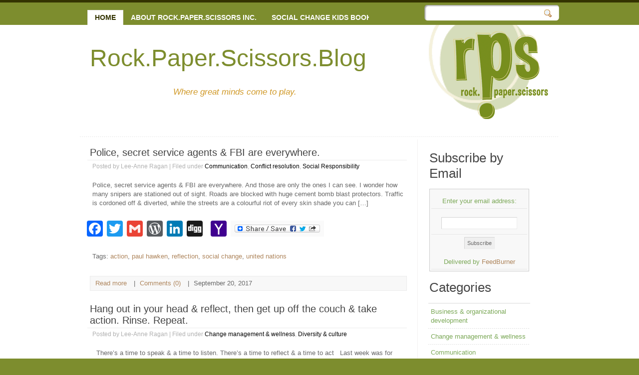

--- FILE ---
content_type: text/html; charset=UTF-8
request_url: https://blog.rpsinc.ca/tag/social-change/
body_size: 58970
content:
<!DOCTYPE html PUBLIC "-//W3C//DTD XHTML 1.0 Strict//EN" "http://www.w3.org/TR/xhtml1/DTD/xhtml1-strict.dtd">



<html xmlns="http://www.w3.org/1999/xhtml" xml:lang="en" lang="en">



<head>



<title>social change | Rock.Paper.Scissors.Blog</title>



<meta http-equiv="content-type" content="application/xhtml+xml; charset=UTF-8" />



<link rel="stylesheet" type="text/css" media="screen" href="https://blog.rpsinc.ca/wp-content/themes/rps_blog/style.css" />



<link rel="alternate" type="application/rss+xml" title="Rock.Paper.Scissors.Blog RSS Feed" href="https://blog.rpsinc.ca/feed/" />

<link rel="pingback" href="https://blog.rpsinc.ca/xmlrpc.php" />




<!-- All in One SEO Pack 2.8 by Michael Torbert of Semper Fi Web Design[194,249] -->
<meta name="robots" content="noindex,follow" />

<link rel="canonical" href="https://blog.rpsinc.ca/tag/social-change/" />
<!-- /all in one seo pack -->
<link rel='dns-prefetch' href='//s0.wp.com' />
<link rel='dns-prefetch' href='//secure.gravatar.com' />
<link rel='dns-prefetch' href='//s.w.org' />
<link rel="alternate" type="application/rss+xml" title="Rock.Paper.Scissors.Blog &raquo; social change Tag Feed" href="https://blog.rpsinc.ca/tag/social-change/feed/" />
		<script type="text/javascript">
			window._wpemojiSettings = {"baseUrl":"https:\/\/s.w.org\/images\/core\/emoji\/11\/72x72\/","ext":".png","svgUrl":"https:\/\/s.w.org\/images\/core\/emoji\/11\/svg\/","svgExt":".svg","source":{"concatemoji":"https:\/\/blog.rpsinc.ca\/wp-includes\/js\/wp-emoji-release.min.js?ver=4.9.26"}};
			!function(e,a,t){var n,r,o,i=a.createElement("canvas"),p=i.getContext&&i.getContext("2d");function s(e,t){var a=String.fromCharCode;p.clearRect(0,0,i.width,i.height),p.fillText(a.apply(this,e),0,0);e=i.toDataURL();return p.clearRect(0,0,i.width,i.height),p.fillText(a.apply(this,t),0,0),e===i.toDataURL()}function c(e){var t=a.createElement("script");t.src=e,t.defer=t.type="text/javascript",a.getElementsByTagName("head")[0].appendChild(t)}for(o=Array("flag","emoji"),t.supports={everything:!0,everythingExceptFlag:!0},r=0;r<o.length;r++)t.supports[o[r]]=function(e){if(!p||!p.fillText)return!1;switch(p.textBaseline="top",p.font="600 32px Arial",e){case"flag":return s([55356,56826,55356,56819],[55356,56826,8203,55356,56819])?!1:!s([55356,57332,56128,56423,56128,56418,56128,56421,56128,56430,56128,56423,56128,56447],[55356,57332,8203,56128,56423,8203,56128,56418,8203,56128,56421,8203,56128,56430,8203,56128,56423,8203,56128,56447]);case"emoji":return!s([55358,56760,9792,65039],[55358,56760,8203,9792,65039])}return!1}(o[r]),t.supports.everything=t.supports.everything&&t.supports[o[r]],"flag"!==o[r]&&(t.supports.everythingExceptFlag=t.supports.everythingExceptFlag&&t.supports[o[r]]);t.supports.everythingExceptFlag=t.supports.everythingExceptFlag&&!t.supports.flag,t.DOMReady=!1,t.readyCallback=function(){t.DOMReady=!0},t.supports.everything||(n=function(){t.readyCallback()},a.addEventListener?(a.addEventListener("DOMContentLoaded",n,!1),e.addEventListener("load",n,!1)):(e.attachEvent("onload",n),a.attachEvent("onreadystatechange",function(){"complete"===a.readyState&&t.readyCallback()})),(n=t.source||{}).concatemoji?c(n.concatemoji):n.wpemoji&&n.twemoji&&(c(n.twemoji),c(n.wpemoji)))}(window,document,window._wpemojiSettings);
		</script>
		<style type="text/css">
img.wp-smiley,
img.emoji {
	display: inline !important;
	border: none !important;
	box-shadow: none !important;
	height: 1em !important;
	width: 1em !important;
	margin: 0 .07em !important;
	vertical-align: -0.1em !important;
	background: none !important;
	padding: 0 !important;
}
</style>
<link rel='stylesheet' id='addtoany-css'  href='https://blog.rpsinc.ca/wp-content/plugins/add-to-any/addtoany.min.css?ver=1.15' type='text/css' media='all' />
<link rel='stylesheet' id='jetpack_css-css'  href='https://blog.rpsinc.ca/wp-content/plugins/jetpack/css/jetpack.css?ver=6.6.5' type='text/css' media='all' />
<script type='text/javascript' src='https://blog.rpsinc.ca/wp-includes/js/jquery/jquery.js?ver=1.12.4'></script>
<script type='text/javascript' src='https://blog.rpsinc.ca/wp-includes/js/jquery/jquery-migrate.min.js?ver=1.4.1'></script>
<script type='text/javascript' src='https://blog.rpsinc.ca/wp-content/plugins/add-to-any/addtoany.min.js?ver=1.1'></script>
<link rel='https://api.w.org/' href='https://blog.rpsinc.ca/wp-json/' />
<link rel="EditURI" type="application/rsd+xml" title="RSD" href="https://blog.rpsinc.ca/xmlrpc.php?rsd" />
<link rel="wlwmanifest" type="application/wlwmanifest+xml" href="https://blog.rpsinc.ca/wp-includes/wlwmanifest.xml" /> 
<meta name="generator" content="WordPress 4.9.26" />

<script data-cfasync="false">
window.a2a_config=window.a2a_config||{};a2a_config.callbacks=[];a2a_config.overlays=[];a2a_config.templates={};
(function(d,s,a,b){a=d.createElement(s);b=d.getElementsByTagName(s)[0];a.async=1;a.src="https://static.addtoany.com/menu/page.js";b.parentNode.insertBefore(a,b);})(document,"script");
</script>

<link rel='dns-prefetch' href='//v0.wordpress.com'/>
<link rel='dns-prefetch' href='//jetpack.wordpress.com'/>
<link rel='dns-prefetch' href='//s0.wp.com'/>
<link rel='dns-prefetch' href='//s1.wp.com'/>
<link rel='dns-prefetch' href='//s2.wp.com'/>
<link rel='dns-prefetch' href='//public-api.wordpress.com'/>
<link rel='dns-prefetch' href='//0.gravatar.com'/>
<link rel='dns-prefetch' href='//1.gravatar.com'/>
<link rel='dns-prefetch' href='//2.gravatar.com'/>

</head>

<body>



	<!-- header starts-->

	<div id="header-wrap"><div id="header" class="container_16">						

		

		<h1 id="logo-text"><a href="" title="">Rock.Paper.Scissors.Blog</a></h1>		

		<p id="intro">Where great minds come to play.</p>				

		

		<!-- navigation -->

		<div  id="nav">

			<ul>

				<li class="current_page_item"><a href="https://blog.rpsinc.ca">Home</a></li>

           <li class="page_item page-item-2"><a href="http://rpsinc.ca/">About Rock.Paper.Scissors Inc.</a></li>
<li class="page_item page-item-4374"><a href="https://blog.rpsinc.ca/socialchangekidsbooks/">Social change kids books</a></li>
		

			</ul>		

		</div>		

		

		<a href="http://rpsinc.ca/"><div id="header-image"></div></a> 

		

		<form id="quick-search" action="https://blog.rpsinc.ca/" method="get" >

			<label for="qsearch">Search:</label>

			<input class="tbox" id="qsearch" type="text" name="s" value="" title="Start typing and hit ENTER" />

			<input class="btn" alt="Search" type="image"  title="Search" src="https://blog.rpsinc.ca/wp-content/themes/rps_blog/images/search.gif" />

		</form>					

	

	<!-- header ends here -->

	</div></div>



	<!-- content starts -->

	<div id="content-outer"><div id="content-wrapper" class="container_16">

	

		<!-- main -->

		<div id="main" class="grid_8">






			<h2><a href="https://blog.rpsinc.ca/2017/09/20/police-secret-service-agents-fbi-are-everywhere/" rel="bookmark" title="Permanent Link to Police, secret service agents &#038; FBI are everywhere.">Police, secret service agents &#038; FBI are everywhere.</a></h2>

			

			<p class="post-info">Posted by Lee-Anne Ragan | Filed under <a href="https://blog.rpsinc.ca/category/communication/" rel="category tag">Communication</a>, <a href="https://blog.rpsinc.ca/category/conflict-resolution/" rel="category tag">Conflict resolution</a>, <a href="https://blog.rpsinc.ca/category/social-responsibility/" rel="category tag">Social Responsibility</a></p>

				

			<p>Police, secret service agents &amp; FBI are everywhere. And those are only the ones I can see. I wonder how many snipers are stationed out of sight. Roads are blocked with huge cement bomb blast protectors. Traffic is cordoned off &amp; diverted, while the streets are a colourful riot of every skin shade you can [&hellip;]</p>
<div class="addtoany_share_save_container addtoany_content addtoany_content_bottom"><div class="a2a_kit a2a_kit_size_32 addtoany_list" data-a2a-url="https://blog.rpsinc.ca/2017/09/20/police-secret-service-agents-fbi-are-everywhere/" data-a2a-title="Police, secret service agents & FBI are everywhere."><a class="a2a_button_facebook" href="https://www.addtoany.com/add_to/facebook?linkurl=https%3A%2F%2Fblog.rpsinc.ca%2F2017%2F09%2F20%2Fpolice-secret-service-agents-fbi-are-everywhere%2F&amp;linkname=Police%2C%20secret%20service%20agents%20%26%20FBI%20are%20everywhere." title="Facebook" rel="nofollow noopener" target="_blank"></a><a class="a2a_button_twitter" href="https://www.addtoany.com/add_to/twitter?linkurl=https%3A%2F%2Fblog.rpsinc.ca%2F2017%2F09%2F20%2Fpolice-secret-service-agents-fbi-are-everywhere%2F&amp;linkname=Police%2C%20secret%20service%20agents%20%26%20FBI%20are%20everywhere." title="Twitter" rel="nofollow noopener" target="_blank"></a><a class="a2a_button_google_gmail" href="https://www.addtoany.com/add_to/google_gmail?linkurl=https%3A%2F%2Fblog.rpsinc.ca%2F2017%2F09%2F20%2Fpolice-secret-service-agents-fbi-are-everywhere%2F&amp;linkname=Police%2C%20secret%20service%20agents%20%26%20FBI%20are%20everywhere." title="Google Gmail" rel="nofollow noopener" target="_blank"></a><a class="a2a_button_wordpress" href="https://www.addtoany.com/add_to/wordpress?linkurl=https%3A%2F%2Fblog.rpsinc.ca%2F2017%2F09%2F20%2Fpolice-secret-service-agents-fbi-are-everywhere%2F&amp;linkname=Police%2C%20secret%20service%20agents%20%26%20FBI%20are%20everywhere." title="WordPress" rel="nofollow noopener" target="_blank"></a><a class="a2a_button_linkedin" href="https://www.addtoany.com/add_to/linkedin?linkurl=https%3A%2F%2Fblog.rpsinc.ca%2F2017%2F09%2F20%2Fpolice-secret-service-agents-fbi-are-everywhere%2F&amp;linkname=Police%2C%20secret%20service%20agents%20%26%20FBI%20are%20everywhere." title="LinkedIn" rel="nofollow noopener" target="_blank"></a><a class="a2a_button_digg" href="https://www.addtoany.com/add_to/digg?linkurl=https%3A%2F%2Fblog.rpsinc.ca%2F2017%2F09%2F20%2Fpolice-secret-service-agents-fbi-are-everywhere%2F&amp;linkname=Police%2C%20secret%20service%20agents%20%26%20FBI%20are%20everywhere." title="Digg" rel="nofollow noopener" target="_blank"></a><a class="a2a_button_stumbleupon" href="https://www.addtoany.com/add_to/stumbleupon?linkurl=https%3A%2F%2Fblog.rpsinc.ca%2F2017%2F09%2F20%2Fpolice-secret-service-agents-fbi-are-everywhere%2F&amp;linkname=Police%2C%20secret%20service%20agents%20%26%20FBI%20are%20everywhere." title="StumbleUpon" rel="nofollow noopener" target="_blank"></a><a class="a2a_button_yahoo_mail" href="https://www.addtoany.com/add_to/yahoo_mail?linkurl=https%3A%2F%2Fblog.rpsinc.ca%2F2017%2F09%2F20%2Fpolice-secret-service-agents-fbi-are-everywhere%2F&amp;linkname=Police%2C%20secret%20service%20agents%20%26%20FBI%20are%20everywhere." title="Yahoo Mail" rel="nofollow noopener" target="_blank"></a><a class="a2a_dd addtoany_share_save addtoany_share" href="https://www.addtoany.com/share"><img src="https://static.addtoany.com/buttons/share_save_171_16.png" alt="Share"></a></div></div>


<p>Tags: <a href="https://blog.rpsinc.ca/tag/action/" rel="tag">action</a>, <a href="https://blog.rpsinc.ca/tag/paul-hawken/" rel="tag">paul hawken</a>, <a href="https://blog.rpsinc.ca/tag/reflection/" rel="tag">reflection</a>, <a href="https://blog.rpsinc.ca/tag/social-change/" rel="tag">social change</a>, <a href="https://blog.rpsinc.ca/tag/united-nations/" rel="tag">united nations</a></p>
				

			<p class="postmeta">		

			<a href="https://blog.rpsinc.ca/2017/09/20/police-secret-service-agents-fbi-are-everywhere/" class="readmore">Read more</a> |

			<a href="https://blog.rpsinc.ca/2017/09/20/police-secret-service-agents-fbi-are-everywhere/#respond" class="comments">Comments (0)</a> |				

			<span class="date">September 20, 2017</span>	

			</p>






			<h2><a href="https://blog.rpsinc.ca/2017/09/14/hang-out-in-your-head-reflect-then-get-up-off-the-couch-take-action-rinse-repeat/" rel="bookmark" title="Permanent Link to Hang out in your head &#038; reflect, then get up off the couch &#038; take action.  Rinse.  Repeat.">Hang out in your head &#038; reflect, then get up off the couch &#038; take action.  Rinse.  Repeat.</a></h2>

			

			<p class="post-info">Posted by Lee-Anne Ragan | Filed under <a href="https://blog.rpsinc.ca/category/change-management-wellness/" rel="category tag">Change management &amp; wellness</a>, <a href="https://blog.rpsinc.ca/category/diversity-culture/" rel="category tag">Diversity &amp; culture</a></p>

				

			<p>&nbsp; There’s a time to speak &amp; a time to listen. There’s a time to reflect &amp; a time to act   Last week was for reflection. Today’s for action. &nbsp; Based on a traumatic incident I had while in the ICU, in the first of this 3 series post I talked about the power [&hellip;]</p>
<div class="addtoany_share_save_container addtoany_content addtoany_content_bottom"><div class="a2a_kit a2a_kit_size_32 addtoany_list" data-a2a-url="https://blog.rpsinc.ca/2017/09/14/hang-out-in-your-head-reflect-then-get-up-off-the-couch-take-action-rinse-repeat/" data-a2a-title="Hang out in your head & reflect, then get up off the couch & take action.  Rinse.  Repeat."><a class="a2a_button_facebook" href="https://www.addtoany.com/add_to/facebook?linkurl=https%3A%2F%2Fblog.rpsinc.ca%2F2017%2F09%2F14%2Fhang-out-in-your-head-reflect-then-get-up-off-the-couch-take-action-rinse-repeat%2F&amp;linkname=Hang%20out%20in%20your%20head%20%26%20reflect%2C%20then%20get%20up%20off%20the%20couch%20%26%20take%20action.%20%20Rinse.%20%20Repeat." title="Facebook" rel="nofollow noopener" target="_blank"></a><a class="a2a_button_twitter" href="https://www.addtoany.com/add_to/twitter?linkurl=https%3A%2F%2Fblog.rpsinc.ca%2F2017%2F09%2F14%2Fhang-out-in-your-head-reflect-then-get-up-off-the-couch-take-action-rinse-repeat%2F&amp;linkname=Hang%20out%20in%20your%20head%20%26%20reflect%2C%20then%20get%20up%20off%20the%20couch%20%26%20take%20action.%20%20Rinse.%20%20Repeat." title="Twitter" rel="nofollow noopener" target="_blank"></a><a class="a2a_button_google_gmail" href="https://www.addtoany.com/add_to/google_gmail?linkurl=https%3A%2F%2Fblog.rpsinc.ca%2F2017%2F09%2F14%2Fhang-out-in-your-head-reflect-then-get-up-off-the-couch-take-action-rinse-repeat%2F&amp;linkname=Hang%20out%20in%20your%20head%20%26%20reflect%2C%20then%20get%20up%20off%20the%20couch%20%26%20take%20action.%20%20Rinse.%20%20Repeat." title="Google Gmail" rel="nofollow noopener" target="_blank"></a><a class="a2a_button_wordpress" href="https://www.addtoany.com/add_to/wordpress?linkurl=https%3A%2F%2Fblog.rpsinc.ca%2F2017%2F09%2F14%2Fhang-out-in-your-head-reflect-then-get-up-off-the-couch-take-action-rinse-repeat%2F&amp;linkname=Hang%20out%20in%20your%20head%20%26%20reflect%2C%20then%20get%20up%20off%20the%20couch%20%26%20take%20action.%20%20Rinse.%20%20Repeat." title="WordPress" rel="nofollow noopener" target="_blank"></a><a class="a2a_button_linkedin" href="https://www.addtoany.com/add_to/linkedin?linkurl=https%3A%2F%2Fblog.rpsinc.ca%2F2017%2F09%2F14%2Fhang-out-in-your-head-reflect-then-get-up-off-the-couch-take-action-rinse-repeat%2F&amp;linkname=Hang%20out%20in%20your%20head%20%26%20reflect%2C%20then%20get%20up%20off%20the%20couch%20%26%20take%20action.%20%20Rinse.%20%20Repeat." title="LinkedIn" rel="nofollow noopener" target="_blank"></a><a class="a2a_button_digg" href="https://www.addtoany.com/add_to/digg?linkurl=https%3A%2F%2Fblog.rpsinc.ca%2F2017%2F09%2F14%2Fhang-out-in-your-head-reflect-then-get-up-off-the-couch-take-action-rinse-repeat%2F&amp;linkname=Hang%20out%20in%20your%20head%20%26%20reflect%2C%20then%20get%20up%20off%20the%20couch%20%26%20take%20action.%20%20Rinse.%20%20Repeat." title="Digg" rel="nofollow noopener" target="_blank"></a><a class="a2a_button_stumbleupon" href="https://www.addtoany.com/add_to/stumbleupon?linkurl=https%3A%2F%2Fblog.rpsinc.ca%2F2017%2F09%2F14%2Fhang-out-in-your-head-reflect-then-get-up-off-the-couch-take-action-rinse-repeat%2F&amp;linkname=Hang%20out%20in%20your%20head%20%26%20reflect%2C%20then%20get%20up%20off%20the%20couch%20%26%20take%20action.%20%20Rinse.%20%20Repeat." title="StumbleUpon" rel="nofollow noopener" target="_blank"></a><a class="a2a_button_yahoo_mail" href="https://www.addtoany.com/add_to/yahoo_mail?linkurl=https%3A%2F%2Fblog.rpsinc.ca%2F2017%2F09%2F14%2Fhang-out-in-your-head-reflect-then-get-up-off-the-couch-take-action-rinse-repeat%2F&amp;linkname=Hang%20out%20in%20your%20head%20%26%20reflect%2C%20then%20get%20up%20off%20the%20couch%20%26%20take%20action.%20%20Rinse.%20%20Repeat." title="Yahoo Mail" rel="nofollow noopener" target="_blank"></a><a class="a2a_dd addtoany_share_save addtoany_share" href="https://www.addtoany.com/share"><img src="https://static.addtoany.com/buttons/share_save_171_16.png" alt="Share"></a></div></div>


<p>Tags: <a href="https://blog.rpsinc.ca/tag/action/" rel="tag">action</a>, <a href="https://blog.rpsinc.ca/tag/ally/" rel="tag">ally</a>, <a href="https://blog.rpsinc.ca/tag/films-for-action/" rel="tag">films for action</a>, <a href="https://blog.rpsinc.ca/tag/gender/" rel="tag">gender</a>, <a href="https://blog.rpsinc.ca/tag/power/" rel="tag">power</a>, <a href="https://blog.rpsinc.ca/tag/privilege/" rel="tag">privilege</a>, <a href="https://blog.rpsinc.ca/tag/racism/" rel="tag">racism</a>, <a href="https://blog.rpsinc.ca/tag/reflection/" rel="tag">reflection</a>, <a href="https://blog.rpsinc.ca/tag/sexism/" rel="tag">sexism</a>, <a href="https://blog.rpsinc.ca/tag/social-change/" rel="tag">social change</a></p>
				

			<p class="postmeta">		

			<a href="https://blog.rpsinc.ca/2017/09/14/hang-out-in-your-head-reflect-then-get-up-off-the-couch-take-action-rinse-repeat/" class="readmore">Read more</a> |

			<a href="https://blog.rpsinc.ca/2017/09/14/hang-out-in-your-head-reflect-then-get-up-off-the-couch-take-action-rinse-repeat/#respond" class="comments">Comments (0)</a> |				

			<span class="date">September 14, 2017</span>	

			</p>






			<h2><a href="https://blog.rpsinc.ca/2017/09/08/theres-a-time-to-tell-your-own-story-a-time-to-hear-others/" rel="bookmark" title="Permanent Link to There’s a time to tell your own story &#038; a time to hear others">There’s a time to tell your own story &#038; a time to hear others</a></h2>

			

			<p class="post-info">Posted by Lee-Anne Ragan | Filed under <a href="https://blog.rpsinc.ca/category/change-management-wellness/" rel="category tag">Change management &amp; wellness</a>, <a href="https://blog.rpsinc.ca/category/diversity-culture/" rel="category tag">Diversity &amp; culture</a></p>

				

			<p>There’s a time to speak &amp; a time to listen, There’s a time to tell your own story &amp; a time to hear others, There’s a time to take a break because you can &amp; a time to take a break because you have to, There’s a time to reflect &amp; a time to act. [&hellip;]</p>
<div class="addtoany_share_save_container addtoany_content addtoany_content_bottom"><div class="a2a_kit a2a_kit_size_32 addtoany_list" data-a2a-url="https://blog.rpsinc.ca/2017/09/08/theres-a-time-to-tell-your-own-story-a-time-to-hear-others/" data-a2a-title="There’s a time to tell your own story & a time to hear others"><a class="a2a_button_facebook" href="https://www.addtoany.com/add_to/facebook?linkurl=https%3A%2F%2Fblog.rpsinc.ca%2F2017%2F09%2F08%2Ftheres-a-time-to-tell-your-own-story-a-time-to-hear-others%2F&amp;linkname=There%E2%80%99s%20a%20time%20to%20tell%20your%20own%20story%20%26%20a%20time%20to%20hear%20others" title="Facebook" rel="nofollow noopener" target="_blank"></a><a class="a2a_button_twitter" href="https://www.addtoany.com/add_to/twitter?linkurl=https%3A%2F%2Fblog.rpsinc.ca%2F2017%2F09%2F08%2Ftheres-a-time-to-tell-your-own-story-a-time-to-hear-others%2F&amp;linkname=There%E2%80%99s%20a%20time%20to%20tell%20your%20own%20story%20%26%20a%20time%20to%20hear%20others" title="Twitter" rel="nofollow noopener" target="_blank"></a><a class="a2a_button_google_gmail" href="https://www.addtoany.com/add_to/google_gmail?linkurl=https%3A%2F%2Fblog.rpsinc.ca%2F2017%2F09%2F08%2Ftheres-a-time-to-tell-your-own-story-a-time-to-hear-others%2F&amp;linkname=There%E2%80%99s%20a%20time%20to%20tell%20your%20own%20story%20%26%20a%20time%20to%20hear%20others" title="Google Gmail" rel="nofollow noopener" target="_blank"></a><a class="a2a_button_wordpress" href="https://www.addtoany.com/add_to/wordpress?linkurl=https%3A%2F%2Fblog.rpsinc.ca%2F2017%2F09%2F08%2Ftheres-a-time-to-tell-your-own-story-a-time-to-hear-others%2F&amp;linkname=There%E2%80%99s%20a%20time%20to%20tell%20your%20own%20story%20%26%20a%20time%20to%20hear%20others" title="WordPress" rel="nofollow noopener" target="_blank"></a><a class="a2a_button_linkedin" href="https://www.addtoany.com/add_to/linkedin?linkurl=https%3A%2F%2Fblog.rpsinc.ca%2F2017%2F09%2F08%2Ftheres-a-time-to-tell-your-own-story-a-time-to-hear-others%2F&amp;linkname=There%E2%80%99s%20a%20time%20to%20tell%20your%20own%20story%20%26%20a%20time%20to%20hear%20others" title="LinkedIn" rel="nofollow noopener" target="_blank"></a><a class="a2a_button_digg" href="https://www.addtoany.com/add_to/digg?linkurl=https%3A%2F%2Fblog.rpsinc.ca%2F2017%2F09%2F08%2Ftheres-a-time-to-tell-your-own-story-a-time-to-hear-others%2F&amp;linkname=There%E2%80%99s%20a%20time%20to%20tell%20your%20own%20story%20%26%20a%20time%20to%20hear%20others" title="Digg" rel="nofollow noopener" target="_blank"></a><a class="a2a_button_stumbleupon" href="https://www.addtoany.com/add_to/stumbleupon?linkurl=https%3A%2F%2Fblog.rpsinc.ca%2F2017%2F09%2F08%2Ftheres-a-time-to-tell-your-own-story-a-time-to-hear-others%2F&amp;linkname=There%E2%80%99s%20a%20time%20to%20tell%20your%20own%20story%20%26%20a%20time%20to%20hear%20others" title="StumbleUpon" rel="nofollow noopener" target="_blank"></a><a class="a2a_button_yahoo_mail" href="https://www.addtoany.com/add_to/yahoo_mail?linkurl=https%3A%2F%2Fblog.rpsinc.ca%2F2017%2F09%2F08%2Ftheres-a-time-to-tell-your-own-story-a-time-to-hear-others%2F&amp;linkname=There%E2%80%99s%20a%20time%20to%20tell%20your%20own%20story%20%26%20a%20time%20to%20hear%20others" title="Yahoo Mail" rel="nofollow noopener" target="_blank"></a><a class="a2a_dd addtoany_share_save addtoany_share" href="https://www.addtoany.com/share"><img src="https://static.addtoany.com/buttons/share_save_171_16.png" alt="Share"></a></div></div>


<p>Tags: <a href="https://blog.rpsinc.ca/tag/action/" rel="tag">action</a>, <a href="https://blog.rpsinc.ca/tag/change-management/" rel="tag">change management</a>, <a href="https://blog.rpsinc.ca/tag/kelly-diels/" rel="tag">kelly diels</a>, <a href="https://blog.rpsinc.ca/tag/patti-digh/" rel="tag">patti digh</a>, <a href="https://blog.rpsinc.ca/tag/praxis/" rel="tag">praxis</a>, <a href="https://blog.rpsinc.ca/tag/reflection/" rel="tag">reflection</a>, <a href="https://blog.rpsinc.ca/tag/sexism/" rel="tag">sexism</a>, <a href="https://blog.rpsinc.ca/tag/social-change/" rel="tag">social change</a>, <a href="https://blog.rpsinc.ca/tag/wellness-racism/" rel="tag">wellness. racism</a></p>
				

			<p class="postmeta">		

			<a href="https://blog.rpsinc.ca/2017/09/08/theres-a-time-to-tell-your-own-story-a-time-to-hear-others/" class="readmore">Read more</a> |

			<a href="https://blog.rpsinc.ca/2017/09/08/theres-a-time-to-tell-your-own-story-a-time-to-hear-others/#respond" class="comments">Comments (0)</a> |				

			<span class="date">September 8, 2017</span>	

			</p>






			<h2><a href="https://blog.rpsinc.ca/2017/08/31/i-was-okay-until-i-wasnt-reflections-from-the-intensive-care-unit/" rel="bookmark" title="Permanent Link to I was okay until I wasn’t. Reflections from the intensive care unit.">I was okay until I wasn’t. Reflections from the intensive care unit.</a></h2>

			

			<p class="post-info">Posted by Lee-Anne Ragan | Filed under <a href="https://blog.rpsinc.ca/category/change-management-wellness/" rel="category tag">Change management &amp; wellness</a>, <a href="https://blog.rpsinc.ca/category/diversity-culture/" rel="category tag">Diversity &amp; culture</a></p>

				

			<p>I was okay until I wasn’t. As I was rushed to emergency I stared at the ambulance ceiling, scared &amp; confused. I thought I’d had the flu yet a week in intensive care later, I was treated for kidney &amp; blood infections. My blood had become poisoned. &nbsp; Fast forward. I’ve composed this post to [&hellip;]</p>
<div class="addtoany_share_save_container addtoany_content addtoany_content_bottom"><div class="a2a_kit a2a_kit_size_32 addtoany_list" data-a2a-url="https://blog.rpsinc.ca/2017/08/31/i-was-okay-until-i-wasnt-reflections-from-the-intensive-care-unit/" data-a2a-title="I was okay until I wasn’t. Reflections from the intensive care unit."><a class="a2a_button_facebook" href="https://www.addtoany.com/add_to/facebook?linkurl=https%3A%2F%2Fblog.rpsinc.ca%2F2017%2F08%2F31%2Fi-was-okay-until-i-wasnt-reflections-from-the-intensive-care-unit%2F&amp;linkname=I%20was%20okay%20until%20I%20wasn%E2%80%99t.%20Reflections%20from%20the%20intensive%20care%20unit." title="Facebook" rel="nofollow noopener" target="_blank"></a><a class="a2a_button_twitter" href="https://www.addtoany.com/add_to/twitter?linkurl=https%3A%2F%2Fblog.rpsinc.ca%2F2017%2F08%2F31%2Fi-was-okay-until-i-wasnt-reflections-from-the-intensive-care-unit%2F&amp;linkname=I%20was%20okay%20until%20I%20wasn%E2%80%99t.%20Reflections%20from%20the%20intensive%20care%20unit." title="Twitter" rel="nofollow noopener" target="_blank"></a><a class="a2a_button_google_gmail" href="https://www.addtoany.com/add_to/google_gmail?linkurl=https%3A%2F%2Fblog.rpsinc.ca%2F2017%2F08%2F31%2Fi-was-okay-until-i-wasnt-reflections-from-the-intensive-care-unit%2F&amp;linkname=I%20was%20okay%20until%20I%20wasn%E2%80%99t.%20Reflections%20from%20the%20intensive%20care%20unit." title="Google Gmail" rel="nofollow noopener" target="_blank"></a><a class="a2a_button_wordpress" href="https://www.addtoany.com/add_to/wordpress?linkurl=https%3A%2F%2Fblog.rpsinc.ca%2F2017%2F08%2F31%2Fi-was-okay-until-i-wasnt-reflections-from-the-intensive-care-unit%2F&amp;linkname=I%20was%20okay%20until%20I%20wasn%E2%80%99t.%20Reflections%20from%20the%20intensive%20care%20unit." title="WordPress" rel="nofollow noopener" target="_blank"></a><a class="a2a_button_linkedin" href="https://www.addtoany.com/add_to/linkedin?linkurl=https%3A%2F%2Fblog.rpsinc.ca%2F2017%2F08%2F31%2Fi-was-okay-until-i-wasnt-reflections-from-the-intensive-care-unit%2F&amp;linkname=I%20was%20okay%20until%20I%20wasn%E2%80%99t.%20Reflections%20from%20the%20intensive%20care%20unit." title="LinkedIn" rel="nofollow noopener" target="_blank"></a><a class="a2a_button_digg" href="https://www.addtoany.com/add_to/digg?linkurl=https%3A%2F%2Fblog.rpsinc.ca%2F2017%2F08%2F31%2Fi-was-okay-until-i-wasnt-reflections-from-the-intensive-care-unit%2F&amp;linkname=I%20was%20okay%20until%20I%20wasn%E2%80%99t.%20Reflections%20from%20the%20intensive%20care%20unit." title="Digg" rel="nofollow noopener" target="_blank"></a><a class="a2a_button_stumbleupon" href="https://www.addtoany.com/add_to/stumbleupon?linkurl=https%3A%2F%2Fblog.rpsinc.ca%2F2017%2F08%2F31%2Fi-was-okay-until-i-wasnt-reflections-from-the-intensive-care-unit%2F&amp;linkname=I%20was%20okay%20until%20I%20wasn%E2%80%99t.%20Reflections%20from%20the%20intensive%20care%20unit." title="StumbleUpon" rel="nofollow noopener" target="_blank"></a><a class="a2a_button_yahoo_mail" href="https://www.addtoany.com/add_to/yahoo_mail?linkurl=https%3A%2F%2Fblog.rpsinc.ca%2F2017%2F08%2F31%2Fi-was-okay-until-i-wasnt-reflections-from-the-intensive-care-unit%2F&amp;linkname=I%20was%20okay%20until%20I%20wasn%E2%80%99t.%20Reflections%20from%20the%20intensive%20care%20unit." title="Yahoo Mail" rel="nofollow noopener" target="_blank"></a><a class="a2a_dd addtoany_share_save addtoany_share" href="https://www.addtoany.com/share"><img src="https://static.addtoany.com/buttons/share_save_171_16.png" alt="Share"></a></div></div>


<p>Tags: <a href="https://blog.rpsinc.ca/tag/ageism/" rel="tag">ageism</a>, <a href="https://blog.rpsinc.ca/tag/discrimination/" rel="tag">discrimination</a>, <a href="https://blog.rpsinc.ca/tag/homophobia/" rel="tag">homophobia</a>, <a href="https://blog.rpsinc.ca/tag/praxis/" rel="tag">praxis</a>, <a href="https://blog.rpsinc.ca/tag/racism/" rel="tag">racism</a>, <a href="https://blog.rpsinc.ca/tag/sexism/" rel="tag">sexism</a>, <a href="https://blog.rpsinc.ca/tag/social-change/" rel="tag">social change</a></p>
				

			<p class="postmeta">		

			<a href="https://blog.rpsinc.ca/2017/08/31/i-was-okay-until-i-wasnt-reflections-from-the-intensive-care-unit/" class="readmore">Read more</a> |

			<a href="https://blog.rpsinc.ca/2017/08/31/i-was-okay-until-i-wasnt-reflections-from-the-intensive-care-unit/#comments" class="comments">Comments (2)</a> |				

			<span class="date">August 31, 2017</span>	

			</p>






			<h2><a href="https://blog.rpsinc.ca/2011/12/31/training-development-december-blog-post-round-up/" rel="bookmark" title="Permanent Link to Training &#038; development learning well December blog post round up">Training &#038; development learning well December blog post round up</a></h2>

			

			<p class="post-info">Posted by Lee-Anne Ragan | Filed under <a href="https://blog.rpsinc.ca/category/change-management-wellness/" rel="category tag">Change management &amp; wellness</a>, <a href="https://blog.rpsinc.ca/category/communication/" rel="category tag">Communication</a>, <a href="https://blog.rpsinc.ca/category/conflict-resolution/" rel="category tag">Conflict resolution</a>, <a href="https://blog.rpsinc.ca/category/social-responsibility/" rel="category tag">Social Responsibility</a>, <a href="https://blog.rpsinc.ca/category/training/" rel="category tag">Training &amp; development</a></p>

				

			<p>December is about to bid farewell &amp; with that, usher in a new year.  If you didn&#8217;t catch all the posts this month simply usher yourself down to the well &amp; click as you wish. Learn well in the training &amp; development learning well. Dive deep into the learning well or take a small sip. [&hellip;]</p>
<div class="addtoany_share_save_container addtoany_content addtoany_content_bottom"><div class="a2a_kit a2a_kit_size_32 addtoany_list" data-a2a-url="https://blog.rpsinc.ca/2011/12/31/training-development-december-blog-post-round-up/" data-a2a-title="Training & development learning well December blog post round up"><a class="a2a_button_facebook" href="https://www.addtoany.com/add_to/facebook?linkurl=https%3A%2F%2Fblog.rpsinc.ca%2F2011%2F12%2F31%2Ftraining-development-december-blog-post-round-up%2F&amp;linkname=Training%20%26%20development%20learning%20well%20December%20blog%20post%20round%20up" title="Facebook" rel="nofollow noopener" target="_blank"></a><a class="a2a_button_twitter" href="https://www.addtoany.com/add_to/twitter?linkurl=https%3A%2F%2Fblog.rpsinc.ca%2F2011%2F12%2F31%2Ftraining-development-december-blog-post-round-up%2F&amp;linkname=Training%20%26%20development%20learning%20well%20December%20blog%20post%20round%20up" title="Twitter" rel="nofollow noopener" target="_blank"></a><a class="a2a_button_google_gmail" href="https://www.addtoany.com/add_to/google_gmail?linkurl=https%3A%2F%2Fblog.rpsinc.ca%2F2011%2F12%2F31%2Ftraining-development-december-blog-post-round-up%2F&amp;linkname=Training%20%26%20development%20learning%20well%20December%20blog%20post%20round%20up" title="Google Gmail" rel="nofollow noopener" target="_blank"></a><a class="a2a_button_wordpress" href="https://www.addtoany.com/add_to/wordpress?linkurl=https%3A%2F%2Fblog.rpsinc.ca%2F2011%2F12%2F31%2Ftraining-development-december-blog-post-round-up%2F&amp;linkname=Training%20%26%20development%20learning%20well%20December%20blog%20post%20round%20up" title="WordPress" rel="nofollow noopener" target="_blank"></a><a class="a2a_button_linkedin" href="https://www.addtoany.com/add_to/linkedin?linkurl=https%3A%2F%2Fblog.rpsinc.ca%2F2011%2F12%2F31%2Ftraining-development-december-blog-post-round-up%2F&amp;linkname=Training%20%26%20development%20learning%20well%20December%20blog%20post%20round%20up" title="LinkedIn" rel="nofollow noopener" target="_blank"></a><a class="a2a_button_digg" href="https://www.addtoany.com/add_to/digg?linkurl=https%3A%2F%2Fblog.rpsinc.ca%2F2011%2F12%2F31%2Ftraining-development-december-blog-post-round-up%2F&amp;linkname=Training%20%26%20development%20learning%20well%20December%20blog%20post%20round%20up" title="Digg" rel="nofollow noopener" target="_blank"></a><a class="a2a_button_stumbleupon" href="https://www.addtoany.com/add_to/stumbleupon?linkurl=https%3A%2F%2Fblog.rpsinc.ca%2F2011%2F12%2F31%2Ftraining-development-december-blog-post-round-up%2F&amp;linkname=Training%20%26%20development%20learning%20well%20December%20blog%20post%20round%20up" title="StumbleUpon" rel="nofollow noopener" target="_blank"></a><a class="a2a_button_yahoo_mail" href="https://www.addtoany.com/add_to/yahoo_mail?linkurl=https%3A%2F%2Fblog.rpsinc.ca%2F2011%2F12%2F31%2Ftraining-development-december-blog-post-round-up%2F&amp;linkname=Training%20%26%20development%20learning%20well%20December%20blog%20post%20round%20up" title="Yahoo Mail" rel="nofollow noopener" target="_blank"></a><a class="a2a_dd addtoany_share_save addtoany_share" href="https://www.addtoany.com/share"><img src="https://static.addtoany.com/buttons/share_save_171_16.png" alt="Share"></a></div></div>


<p>Tags: <a href="https://blog.rpsinc.ca/tag/africa/" rel="tag">africa</a>, <a href="https://blog.rpsinc.ca/tag/communication/" rel="tag">communication</a>, <a href="https://blog.rpsinc.ca/tag/evaluation/" rel="tag">evaluation</a>, <a href="https://blog.rpsinc.ca/tag/holidays/" rel="tag">holidays</a>, <a href="https://blog.rpsinc.ca/tag/hope/" rel="tag">hope</a>, <a href="https://blog.rpsinc.ca/tag/inspiration/" rel="tag">inspiration</a>, <a href="https://blog.rpsinc.ca/tag/ladysmith-black-mambazo/" rel="tag">ladysmith black mambazo</a>, <a href="https://blog.rpsinc.ca/tag/perspective/" rel="tag">perspective</a>, <a href="https://blog.rpsinc.ca/tag/rock-paper-scissors-newsletter/" rel="tag">rock.paper.scissors newsletter</a>, <a href="https://blog.rpsinc.ca/tag/social-change/" rel="tag">social change</a>, <a href="https://blog.rpsinc.ca/tag/twitter/" rel="tag">twitter</a></p>
				

			<p class="postmeta">		

			<a href="https://blog.rpsinc.ca/2011/12/31/training-development-december-blog-post-round-up/" class="readmore">Read more</a> |

			<a href="https://blog.rpsinc.ca/2011/12/31/training-development-december-blog-post-round-up/#respond" class="comments">Comments (0)</a> |				

			<span class="date">December 31, 2011</span>	

			</p>






			<h2><a href="https://blog.rpsinc.ca/2010/12/15/learning-about-change-the-power-of-music-to-rock-the-world-from-united-nations-messenger-of-truth-sara-mitaru%c2%a9/" rel="bookmark" title="Permanent Link to Learning about change &#038; the power of music to rock the world from United Nations &#8216;Messenger of Truth&#8217; Sara Mitaru©">Learning about change &#038; the power of music to rock the world from United Nations &#8216;Messenger of Truth&#8217; Sara Mitaru©</a></h2>

			

			<p class="post-info">Posted by Lee-Anne Ragan | Filed under <a href="https://blog.rpsinc.ca/category/change-management-wellness/" rel="category tag">Change management &amp; wellness</a>, <a href="https://blog.rpsinc.ca/category/social-responsibility/" rel="category tag">Social Responsibility</a></p>

				

			<p>Imagine being able to write “Messenger of Truth” as a job title on your CV.  That’s what the incomparable Sara Mitaru can claim. What exactly is a messenger of truth?  The United Nation’s Messengers of Truth (MOT) Project has 3 major objectives: to inform youth living in slums and inner cities of the Millennium Development [&hellip;]</p>
<div class="addtoany_share_save_container addtoany_content addtoany_content_bottom"><div class="a2a_kit a2a_kit_size_32 addtoany_list" data-a2a-url="https://blog.rpsinc.ca/2010/12/15/learning-about-change-the-power-of-music-to-rock-the-world-from-united-nations-messenger-of-truth-sara-mitaru%c2%a9/" data-a2a-title="Learning about change & the power of music to rock the world from United Nations ‘Messenger of Truth’ Sara Mitaru©"><a class="a2a_button_facebook" href="https://www.addtoany.com/add_to/facebook?linkurl=https%3A%2F%2Fblog.rpsinc.ca%2F2010%2F12%2F15%2Flearning-about-change-the-power-of-music-to-rock-the-world-from-united-nations-messenger-of-truth-sara-mitaru%25c2%25a9%2F&amp;linkname=Learning%20about%20change%20%26%20the%20power%20of%20music%20to%20rock%20the%20world%20from%20United%20Nations%20%E2%80%98Messenger%20of%20Truth%E2%80%99%20Sara%20Mitaru%C2%A9" title="Facebook" rel="nofollow noopener" target="_blank"></a><a class="a2a_button_twitter" href="https://www.addtoany.com/add_to/twitter?linkurl=https%3A%2F%2Fblog.rpsinc.ca%2F2010%2F12%2F15%2Flearning-about-change-the-power-of-music-to-rock-the-world-from-united-nations-messenger-of-truth-sara-mitaru%25c2%25a9%2F&amp;linkname=Learning%20about%20change%20%26%20the%20power%20of%20music%20to%20rock%20the%20world%20from%20United%20Nations%20%E2%80%98Messenger%20of%20Truth%E2%80%99%20Sara%20Mitaru%C2%A9" title="Twitter" rel="nofollow noopener" target="_blank"></a><a class="a2a_button_google_gmail" href="https://www.addtoany.com/add_to/google_gmail?linkurl=https%3A%2F%2Fblog.rpsinc.ca%2F2010%2F12%2F15%2Flearning-about-change-the-power-of-music-to-rock-the-world-from-united-nations-messenger-of-truth-sara-mitaru%25c2%25a9%2F&amp;linkname=Learning%20about%20change%20%26%20the%20power%20of%20music%20to%20rock%20the%20world%20from%20United%20Nations%20%E2%80%98Messenger%20of%20Truth%E2%80%99%20Sara%20Mitaru%C2%A9" title="Google Gmail" rel="nofollow noopener" target="_blank"></a><a class="a2a_button_wordpress" href="https://www.addtoany.com/add_to/wordpress?linkurl=https%3A%2F%2Fblog.rpsinc.ca%2F2010%2F12%2F15%2Flearning-about-change-the-power-of-music-to-rock-the-world-from-united-nations-messenger-of-truth-sara-mitaru%25c2%25a9%2F&amp;linkname=Learning%20about%20change%20%26%20the%20power%20of%20music%20to%20rock%20the%20world%20from%20United%20Nations%20%E2%80%98Messenger%20of%20Truth%E2%80%99%20Sara%20Mitaru%C2%A9" title="WordPress" rel="nofollow noopener" target="_blank"></a><a class="a2a_button_linkedin" href="https://www.addtoany.com/add_to/linkedin?linkurl=https%3A%2F%2Fblog.rpsinc.ca%2F2010%2F12%2F15%2Flearning-about-change-the-power-of-music-to-rock-the-world-from-united-nations-messenger-of-truth-sara-mitaru%25c2%25a9%2F&amp;linkname=Learning%20about%20change%20%26%20the%20power%20of%20music%20to%20rock%20the%20world%20from%20United%20Nations%20%E2%80%98Messenger%20of%20Truth%E2%80%99%20Sara%20Mitaru%C2%A9" title="LinkedIn" rel="nofollow noopener" target="_blank"></a><a class="a2a_button_digg" href="https://www.addtoany.com/add_to/digg?linkurl=https%3A%2F%2Fblog.rpsinc.ca%2F2010%2F12%2F15%2Flearning-about-change-the-power-of-music-to-rock-the-world-from-united-nations-messenger-of-truth-sara-mitaru%25c2%25a9%2F&amp;linkname=Learning%20about%20change%20%26%20the%20power%20of%20music%20to%20rock%20the%20world%20from%20United%20Nations%20%E2%80%98Messenger%20of%20Truth%E2%80%99%20Sara%20Mitaru%C2%A9" title="Digg" rel="nofollow noopener" target="_blank"></a><a class="a2a_button_stumbleupon" href="https://www.addtoany.com/add_to/stumbleupon?linkurl=https%3A%2F%2Fblog.rpsinc.ca%2F2010%2F12%2F15%2Flearning-about-change-the-power-of-music-to-rock-the-world-from-united-nations-messenger-of-truth-sara-mitaru%25c2%25a9%2F&amp;linkname=Learning%20about%20change%20%26%20the%20power%20of%20music%20to%20rock%20the%20world%20from%20United%20Nations%20%E2%80%98Messenger%20of%20Truth%E2%80%99%20Sara%20Mitaru%C2%A9" title="StumbleUpon" rel="nofollow noopener" target="_blank"></a><a class="a2a_button_yahoo_mail" href="https://www.addtoany.com/add_to/yahoo_mail?linkurl=https%3A%2F%2Fblog.rpsinc.ca%2F2010%2F12%2F15%2Flearning-about-change-the-power-of-music-to-rock-the-world-from-united-nations-messenger-of-truth-sara-mitaru%25c2%25a9%2F&amp;linkname=Learning%20about%20change%20%26%20the%20power%20of%20music%20to%20rock%20the%20world%20from%20United%20Nations%20%E2%80%98Messenger%20of%20Truth%E2%80%99%20Sara%20Mitaru%C2%A9" title="Yahoo Mail" rel="nofollow noopener" target="_blank"></a><a class="a2a_dd addtoany_share_save addtoany_share" href="https://www.addtoany.com/share"><img src="https://static.addtoany.com/buttons/share_save_171_16.png" alt="Share"></a></div></div>


<p>Tags: <a href="https://blog.rpsinc.ca/tag/messenger-of-truth/" rel="tag">messenger of truth</a>, <a href="https://blog.rpsinc.ca/tag/sara-mitaru/" rel="tag">sara mitaru</a>, <a href="https://blog.rpsinc.ca/tag/social-change/" rel="tag">social change</a>, <a href="https://blog.rpsinc.ca/tag/storytelling/" rel="tag">storytelling</a>, <a href="https://blog.rpsinc.ca/tag/united-nations/" rel="tag">united nations</a></p>
				

			<p class="postmeta">		

			<a href="https://blog.rpsinc.ca/2010/12/15/learning-about-change-the-power-of-music-to-rock-the-world-from-united-nations-messenger-of-truth-sara-mitaru%c2%a9/" class="readmore">Read more</a> |

			<a href="https://blog.rpsinc.ca/2010/12/15/learning-about-change-the-power-of-music-to-rock-the-world-from-united-nations-messenger-of-truth-sara-mitaru%c2%a9/#respond" class="comments">Comments (0)</a> |				

			<span class="date">December 15, 2010</span>	

			</p>








			<div class="alignleft"></div>

			<div class="alignright"></div>



	
		

		<!-- main ends -->

		</div>

		

		<!-- left-columns starts -->

		<div id="left-columns" class="grid_8">

		

			<div class="grid_4 alpha">



<div class="sidemenu"><h3>Subscribe by Email</h3>			<div class="textwidget"><form style="border:1px solid #ccc;padding:3px;text-align:center;" action="http://feedburner.google.com/fb/a/mailverify" method="post" target="popupwindow" onsubmit="window.open('http://feedburner.google.com/fb/a/mailverify?uri=rpsinc', 'popupwindow', 'scrollbars=yes,width=550,height=520');return true"><p>Enter your email address:</p><p><input type="text" style="width:140px" name="email"/></p><input type="hidden" value="rpsinc" name="uri"/><input type="hidden" name="loc" value="en_US"/><input type="submit" value="Subscribe" /><p>Delivered by <a href="http://feedburner.google.com" target="_blank">FeedBurner</a></p></form></div>
		</div><div class="sidemenu"><h3>Categories</h3>		<ul>
	<li class="cat-item cat-item-377"><a href="https://blog.rpsinc.ca/category/business-organizational-development/" >Business &amp; organizational development</a>
</li>
	<li class="cat-item cat-item-11"><a href="https://blog.rpsinc.ca/category/change-management-wellness/" >Change management &amp; wellness</a>
</li>
	<li class="cat-item cat-item-12"><a href="https://blog.rpsinc.ca/category/communication/" >Communication</a>
</li>
	<li class="cat-item cat-item-10"><a href="https://blog.rpsinc.ca/category/conflict-resolution/" >Conflict resolution</a>
</li>
	<li class="cat-item cat-item-5"><a href="https://blog.rpsinc.ca/category/creativity-innovation/" >Creativity &amp; innovation</a>
</li>
	<li class="cat-item cat-item-7"><a href="https://blog.rpsinc.ca/category/diversity-culture/" >Diversity &amp; culture</a>
</li>
	<li class="cat-item cat-item-645"><a href="https://blog.rpsinc.ca/category/employee-retention/" >Employee retention</a>
</li>
	<li class="cat-item cat-item-378"><a href="https://blog.rpsinc.ca/category/human-resources/" >Human resources</a>
</li>
	<li class="cat-item cat-item-9"><a href="https://blog.rpsinc.ca/category/humor-comedy/" >Humor &amp; comedy</a>
</li>
	<li class="cat-item cat-item-8"><a href="https://blog.rpsinc.ca/category/social-responsibility/" >Social Responsibility</a>
</li>
	<li class="cat-item cat-item-339"><a href="https://blog.rpsinc.ca/category/teambuilding/" >Teambuilding</a>
</li>
	<li class="cat-item cat-item-51"><a href="https://blog.rpsinc.ca/category/training/" >Training &amp; development</a>
</li>
	<li class="cat-item cat-item-4"><a href="https://blog.rpsinc.ca/category/travel/" >Travel</a>
</li>
	<li class="cat-item cat-item-1"><a href="https://blog.rpsinc.ca/category/uncategorized/" >Uncategorized</a>
</li>
		</ul>
</div>
			

		

			</div>

		

			<div class="grid_4 omega">



<div class="sidemenu"><h3>Tags</h3><div class="tagcloud"><a href="https://blog.rpsinc.ca/tag/africa/" class="tag-cloud-link tag-link-14 tag-link-position-1" style="font-size: 11.082568807339pt;" aria-label="africa (20 items)">africa</a>
<a href="https://blog.rpsinc.ca/tag/assessment/" class="tag-cloud-link tag-link-492 tag-link-position-2" style="font-size: 9.9266055045872pt;" aria-label="assessment (16 items)">assessment</a>
<a href="https://blog.rpsinc.ca/tag/assumptions/" class="tag-cloud-link tag-link-222 tag-link-position-3" style="font-size: 9.5412844036697pt;" aria-label="assumptions (15 items)">assumptions</a>
<a href="https://blog.rpsinc.ca/tag/brain-based-learning/" class="tag-cloud-link tag-link-203 tag-link-position-4" style="font-size: 8pt;" aria-label="brain based learning (11 items)">brain based learning</a>
<a href="https://blog.rpsinc.ca/tag/brazil/" class="tag-cloud-link tag-link-310 tag-link-position-5" style="font-size: 8pt;" aria-label="brazil (11 items)">brazil</a>
<a href="https://blog.rpsinc.ca/tag/carrot-lens/" class="tag-cloud-link tag-link-690 tag-link-position-6" style="font-size: 9.2844036697248pt;" aria-label="carrot lens (14 items)">carrot lens</a>
<a href="https://blog.rpsinc.ca/tag/change/" class="tag-cloud-link tag-link-721 tag-link-position-7" style="font-size: 12.110091743119pt;" aria-label="change (24 items)">change</a>
<a href="https://blog.rpsinc.ca/tag/change-management/" class="tag-cloud-link tag-link-40 tag-link-position-8" style="font-size: 17.504587155963pt;" aria-label="change management (65 items)">change management</a>
<a href="https://blog.rpsinc.ca/tag/communication/" class="tag-cloud-link tag-link-1538 tag-link-position-9" style="font-size: 15.834862385321pt;" aria-label="communication (48 items)">communication</a>
<a href="https://blog.rpsinc.ca/tag/conflict-resolution/" class="tag-cloud-link tag-link-1536 tag-link-position-10" style="font-size: 11.853211009174pt;" aria-label="Conflict resolution (23 items)">Conflict resolution</a>
<a href="https://blog.rpsinc.ca/tag/creativity/" class="tag-cloud-link tag-link-741 tag-link-position-11" style="font-size: 16.733944954128pt;" aria-label="creativity (56 items)">creativity</a>
<a href="https://blog.rpsinc.ca/tag/creativity-innovation/" class="tag-cloud-link tag-link-1532 tag-link-position-12" style="font-size: 15.192660550459pt;" aria-label="creativity &amp; innovation (43 items)">creativity &amp; innovation</a>
<a href="https://blog.rpsinc.ca/tag/culture/" class="tag-cloud-link tag-link-333 tag-link-position-13" style="font-size: 13.651376146789pt;" aria-label="culture (32 items)">culture</a>
<a href="https://blog.rpsinc.ca/tag/danielle-laporte/" class="tag-cloud-link tag-link-437 tag-link-position-14" style="font-size: 12.752293577982pt;" aria-label="danielle laporte (27 items)">danielle laporte</a>
<a href="https://blog.rpsinc.ca/tag/diversity/" class="tag-cloud-link tag-link-953 tag-link-position-15" style="font-size: 11.339449541284pt;" aria-label="diversity (21 items)">diversity</a>
<a href="https://blog.rpsinc.ca/tag/dyana-valentine/" class="tag-cloud-link tag-link-81 tag-link-position-16" style="font-size: 11.082568807339pt;" aria-label="dyana valentine (20 items)">dyana valentine</a>
<a href="https://blog.rpsinc.ca/tag/go-lens/" class="tag-cloud-link tag-link-688 tag-link-position-17" style="font-size: 9.2844036697248pt;" aria-label="go lens (14 items)">go lens</a>
<a href="https://blog.rpsinc.ca/tag/google/" class="tag-cloud-link tag-link-973 tag-link-position-18" style="font-size: 8.3853211009174pt;" aria-label="google (12 items)">google</a>
<a href="https://blog.rpsinc.ca/tag/humour/" class="tag-cloud-link tag-link-794 tag-link-position-19" style="font-size: 16.605504587156pt;" aria-label="humour (55 items)">humour</a>
<a href="https://blog.rpsinc.ca/tag/innovation/" class="tag-cloud-link tag-link-88 tag-link-position-20" style="font-size: 8.8990825688073pt;" aria-label="innovation (13 items)">innovation</a>
<a href="https://blog.rpsinc.ca/tag/inspiration/" class="tag-cloud-link tag-link-424 tag-link-position-21" style="font-size: 8.8990825688073pt;" aria-label="inspiration (13 items)">inspiration</a>
<a href="https://blog.rpsinc.ca/tag/jen-louden/" class="tag-cloud-link tag-link-896 tag-link-position-22" style="font-size: 8.3853211009174pt;" aria-label="jen louden (12 items)">jen louden</a>
<a href="https://blog.rpsinc.ca/tag/kenya/" class="tag-cloud-link tag-link-17 tag-link-position-23" style="font-size: 8.3853211009174pt;" aria-label="kenya (12 items)">kenya</a>
<a href="https://blog.rpsinc.ca/tag/learning/" class="tag-cloud-link tag-link-50 tag-link-position-24" style="font-size: 19.559633027523pt;" aria-label="learning (94 items)">learning</a>
<a href="https://blog.rpsinc.ca/tag/learning-development/" class="tag-cloud-link tag-link-677 tag-link-position-25" style="font-size: 12.752293577982pt;" aria-label="learning &amp; development (27 items)">learning &amp; development</a>
<a href="https://blog.rpsinc.ca/tag/life-lenses/" class="tag-cloud-link tag-link-533 tag-link-position-26" style="font-size: 18.403669724771pt;" aria-label="life lenses (76 items)">life lenses</a>
<a href="https://blog.rpsinc.ca/tag/motivation/" class="tag-cloud-link tag-link-467 tag-link-position-27" style="font-size: 8pt;" aria-label="motivation (11 items)">motivation</a>
<a href="https://blog.rpsinc.ca/tag/mountain-lens/" class="tag-cloud-link tag-link-689 tag-link-position-28" style="font-size: 9.2844036697248pt;" aria-label="mountain lens (14 items)">mountain lens</a>
<a href="https://blog.rpsinc.ca/tag/perspective/" class="tag-cloud-link tag-link-116 tag-link-position-29" style="font-size: 22pt;" aria-label="perspective (146 items)">perspective</a>
<a href="https://blog.rpsinc.ca/tag/planning/" class="tag-cloud-link tag-link-500 tag-link-position-30" style="font-size: 8.3853211009174pt;" aria-label="planning (12 items)">planning</a>
<a href="https://blog.rpsinc.ca/tag/self-assessment/" class="tag-cloud-link tag-link-539 tag-link-position-31" style="font-size: 11.596330275229pt;" aria-label="self-assessment (22 items)">self-assessment</a>
<a href="https://blog.rpsinc.ca/tag/self-care/" class="tag-cloud-link tag-link-732 tag-link-position-32" style="font-size: 8.3853211009174pt;" aria-label="self-care (12 items)">self-care</a>
<a href="https://blog.rpsinc.ca/tag/seth-godin/" class="tag-cloud-link tag-link-236 tag-link-position-33" style="font-size: 8.3853211009174pt;" aria-label="seth godin (12 items)">seth godin</a>
<a href="https://blog.rpsinc.ca/tag/social-media/" class="tag-cloud-link tag-link-561 tag-link-position-34" style="font-size: 14.807339449541pt;" aria-label="social media (40 items)">social media</a>
<a href="https://blog.rpsinc.ca/tag/stop-lens/" class="tag-cloud-link tag-link-687 tag-link-position-35" style="font-size: 9.2844036697248pt;" aria-label="stop lens (14 items)">stop lens</a>
<a href="https://blog.rpsinc.ca/tag/stress/" class="tag-cloud-link tag-link-181 tag-link-position-36" style="font-size: 8.8990825688073pt;" aria-label="stress (13 items)">stress</a>
<a href="https://blog.rpsinc.ca/tag/ted/" class="tag-cloud-link tag-link-636 tag-link-position-37" style="font-size: 8pt;" aria-label="TED (11 items)">TED</a>
<a href="https://blog.rpsinc.ca/tag/time/" class="tag-cloud-link tag-link-31 tag-link-position-38" style="font-size: 9.9266055045872pt;" aria-label="time (16 items)">time</a>
<a href="https://blog.rpsinc.ca/tag/to-do/" class="tag-cloud-link tag-link-146 tag-link-position-39" style="font-size: 9.2844036697248pt;" aria-label="to do (14 items)">to do</a>
<a href="https://blog.rpsinc.ca/tag/training-development/" class="tag-cloud-link tag-link-678 tag-link-position-40" style="font-size: 15.064220183486pt;" aria-label="training &amp; development (42 items)">training &amp; development</a>
<a href="https://blog.rpsinc.ca/tag/training/" class="tag-cloud-link tag-link-1539 tag-link-position-41" style="font-size: 10.56880733945pt;" aria-label="training &amp; development (18 items)">training &amp; development</a>
<a href="https://blog.rpsinc.ca/tag/united-nations/" class="tag-cloud-link tag-link-29 tag-link-position-42" style="font-size: 13.908256880734pt;" aria-label="united nations (34 items)">united nations</a>
<a href="https://blog.rpsinc.ca/tag/wellness/" class="tag-cloud-link tag-link-6 tag-link-position-43" style="font-size: 11.596330275229pt;" aria-label="Wellness (22 items)">Wellness</a>
<a href="https://blog.rpsinc.ca/tag/worldview/" class="tag-cloud-link tag-link-335 tag-link-position-44" style="font-size: 8pt;" aria-label="worldview (11 items)">worldview</a>
<a href="https://blog.rpsinc.ca/tag/youtube/" class="tag-cloud-link tag-link-495 tag-link-position-45" style="font-size: 8pt;" aria-label="youtube (11 items)">youtube</a></div>
</div>	

			

			</div>	

		

		<!-- end left-columns -->

		</div>
	<!-- contents end here -->	

	</div></div>



	<!-- footer starts here -->	

	<div id="footer-wrapper" class="container_16">

	

		<div id="footer-content">

			<h3>About</h3>			

				<p>Established in 1992, Rock.Paper.Scissors (RPS) has built a reputation for producing hit comedy shows and critically acclaimed corporate entertaining and training. RPS is where great minds come to laugh, learn and play--from the stage to the boardroom; and from the convention hall to the classroom.</p>

<p>We perform hundreds of live comedy shows and conduct celebrated training and team building workshops from coast to coast. Our award-winning services have been profiled on numerous radio and television programs. We've performed for audiences from Las Vegas to Bosnia, from Israel to Greenland, and from British Columbia to Newfoundland <a href="http://rpsinc.ca/">Learn more...</a></p>		
	

		</div>

	

		<div id="footer-bottom">

	

			<p class="bottom-left">			

			&nbsp; &copy;2026 Rock.Paper.Scissors Inc. &nbsp; &nbsp;

			</p>	

			

			<p class="bottom-right" >

				<a href="https://blog.rpsinc.ca">Home</a> |

				<!--<a href="http://wordpress.org">WordPress</a> |-->

				<a href="https://blog.rpsinc.ca/feed/">RSS Feed</a> <!--|						

				<a href="http://jigsaw.w3.org/css-validator/check/referer">CSS</a> | 

		   	<a href="http://validator.w3.org/check/referer">XHTML</a>-->

			</p>

	

		</div>	

			

	</div>

	<!-- footer ends here -->

	<div style="display:none">
	</div>
<!--[if lte IE 8]>
<link rel='stylesheet' id='jetpack-carousel-ie8fix-css'  href='https://blog.rpsinc.ca/wp-content/plugins/jetpack/modules/carousel/jetpack-carousel-ie8fix.css?ver=20121024' type='text/css' media='all' />
<![endif]-->
<script type='text/javascript' src='https://s0.wp.com/wp-content/js/devicepx-jetpack.js?ver=202604'></script>
<script type='text/javascript' src='https://secure.gravatar.com/js/gprofiles.js?ver=2026Janaa'></script>
<script type='text/javascript'>
/* <![CDATA[ */
var WPGroHo = {"my_hash":""};
/* ]]> */
</script>
<script type='text/javascript' src='https://blog.rpsinc.ca/wp-content/plugins/jetpack/modules/wpgroho.js?ver=4.9.26'></script>
<script type='text/javascript' src='https://blog.rpsinc.ca/wp-content/plugins/page-links-to/js/new-tab.min.js?ver=3.0.0-beta.1'></script>
<script type='text/javascript' src='https://blog.rpsinc.ca/wp-includes/js/wp-embed.min.js?ver=4.9.26'></script>
<script type='text/javascript' src='https://blog.rpsinc.ca/wp-content/plugins/jetpack/_inc/build/spin.min.js?ver=1.3'></script>
<script type='text/javascript' src='https://blog.rpsinc.ca/wp-content/plugins/jetpack/_inc/build/jquery.spin.min.js?ver=1.3'></script>
<script type='text/javascript'>
/* <![CDATA[ */
var jetpackCarouselStrings = {"widths":[370,700,1000,1200,1400,2000],"is_logged_in":"","lang":"en","ajaxurl":"https:\/\/blog.rpsinc.ca\/wp-admin\/admin-ajax.php","nonce":"5f2df3eeb9","display_exif":"1","display_geo":"1","single_image_gallery":"1","single_image_gallery_media_file":"","background_color":"black","comment":"Comment","post_comment":"Post Comment","write_comment":"Write a Comment...","loading_comments":"Loading Comments...","download_original":"View full size <span class=\"photo-size\">{0}<span class=\"photo-size-times\">\u00d7<\/span>{1}<\/span>","no_comment_text":"Please be sure to submit some text with your comment.","no_comment_email":"Please provide an email address to comment.","no_comment_author":"Please provide your name to comment.","comment_post_error":"Sorry, but there was an error posting your comment. Please try again later.","comment_approved":"Your comment was approved.","comment_unapproved":"Your comment is in moderation.","camera":"Camera","aperture":"Aperture","shutter_speed":"Shutter Speed","focal_length":"Focal Length","copyright":"Copyright","comment_registration":"0","require_name_email":"1","login_url":"https:\/\/blog.rpsinc.ca\/wp-login.php?redirect_to=https%3A%2F%2Fblog.rpsinc.ca%2F2017%2F09%2F14%2Fhang-out-in-your-head-reflect-then-get-up-off-the-couch-take-action-rinse-repeat%2F","blog_id":"1","meta_data":["camera","aperture","shutter_speed","focal_length","copyright"],"local_comments_commenting_as":"<fieldset><label for=\"email\">Email (Required)<\/label> <input type=\"text\" name=\"email\" class=\"jp-carousel-comment-form-field jp-carousel-comment-form-text-field\" id=\"jp-carousel-comment-form-email-field\" \/><\/fieldset><fieldset><label for=\"author\">Name (Required)<\/label> <input type=\"text\" name=\"author\" class=\"jp-carousel-comment-form-field jp-carousel-comment-form-text-field\" id=\"jp-carousel-comment-form-author-field\" \/><\/fieldset><fieldset><label for=\"url\">Website<\/label> <input type=\"text\" name=\"url\" class=\"jp-carousel-comment-form-field jp-carousel-comment-form-text-field\" id=\"jp-carousel-comment-form-url-field\" \/><\/fieldset>"};
/* ]]> */
</script>
<script type='text/javascript' src='https://blog.rpsinc.ca/wp-content/plugins/jetpack/_inc/build/carousel/jetpack-carousel.min.js?ver=20170209'></script>
<script type='text/javascript' src='https://stats.wp.com/e-202604.js' async='async' defer='defer'></script>
<script type='text/javascript'>
	_stq = window._stq || [];
	_stq.push([ 'view', {v:'ext',j:'1:6.6.5',blog:'23762108',post:'0',tz:'3',srv:'blog.rpsinc.ca'} ]);
	_stq.push([ 'clickTrackerInit', '23762108', '0' ]);
</script>

<script type="text/javascript">
var gaJsHost = (("https:" == document.location.protocol) ? "https://ssl." : "http://www.");
document.write(unescape("%3Cscript src='" + gaJsHost + "google-analytics.com/ga.js' type='text/javascript'%3E%3C/script%3E"));
</script>
<script type="text/javascript">
try {
var pageTracker = _gat._getTracker("UA-1055079-1");
pageTracker._trackPageview();
} catch(err) {}</script>

</body>

</html>

--- FILE ---
content_type: text/css
request_url: https://blog.rpsinc.ca/wp-content/themes/rps_blog/style.css
body_size: 410
content:
/*

Theme Name: RPS Blog

Theme URI: http://www.rpsinc.ca/

Description: Design by <a href="http://hashbrown.ca">Hashbrown Interactive Inc</a>.

Version: 1.0

Author: Hashbrown Interactive

Author URI: http://hashbrown.ca/

*/



/* theme screen stylesheets */



/* import stylesheets and hide from ie/mac \*/

@import url("reset.css");

@import url("960.css");

@import url("rps.css");

/* end import/hide */

--- FILE ---
content_type: text/css
request_url: https://blog.rpsinc.ca/wp-content/themes/rps_blog/rps.css
body_size: 12918
content:
/* ----------------------------------------------

	Template Name : RPS Blog

	Version : 1.0   

	Author : Andrew Draper

	Author URI : http://www.hashbrown.ca/       

	Last Date Modified : September, 2009	

 ------------------------------------------------ */



/* ----------------------------------------------

   HTML ELEMENTS

------------------------------------------------- */ 

body {

	font: 13px/18px Verdana, Helvetica, Arial, sans-serif;

	color: #666666; 	

	margin: 0; padding: 0 0 50px 0; 

	background: #7d8d2e url(images/bg.gif) repeat-x; 

	text-align: center;

}

/* Links */

a:link, a:visited { 

	text-decoration: none;

	color: #AE855C;	

}

a:hover {

	border-bottom: 1px dotted #AE855C;	

}

a.more-link {

	padding-bottom: 2px;

	font-weight: bold;	

	border-bottom: 1px dotted #AE855C;	

}

a:hover.more-link {

	text-decoration: none;

}

/* Headers */

h1, h2, h3, h4 {

	font: bold 1em/1.5em Verdana, Helvetica, Arial, sans-serif;

	color: #444;

	padding: 10px 15px 7px 15px;	 

}

h1 { font-size: 3.7em; font-weight: normal; }

h2 { font-size: 2em; font-weight: normal; color: #663333; }

h3 { font-size: 1.5em; font-weight: normal; padding-top: 15px}

h4 { font-size: 1.2em; }



/* Lists */

ul, ol {

	margin: 10px 20px;

	padding: 0 20px;

}

ul { list-style: disc; }

ol { list-style: decimal; }



dt {

  font-weight: bold;

  color: #7BA857;

}

dd {

  padding-left: 25px; 

}



p, dl { padding: 10px 15px; }



/* Images */

img {

	background: #FAFAFA;

   border: 1px solid #DCDCDC;

	padding: 8px;

}

img.float-right {

  	margin: 5px 0px 10px 10px;  

}

img.float-left {

  	margin: 5px 10px 10px 0px;

}



code {

  	margin: 3px 0;

  	padding: 15px;

  	text-align: left;

  	display: block;

  	overflow: auto;  

  	font: 500 1em/1.5em 'Lucida Console', 'Courier New', Monospace ;

  	/* white-space: pre; */

  	border: 1px solid #F0F0F0;

	background: #f8f8f8;  

}

acronym {

  cursor: help;

  border-bottom: 1px dotted #895F30;

}

blockquote {

	margin: 10px;

 	padding: 10px 10px 10px 32px;  

   border: 1px solid #F0F0F0;

	background: #f8f8f8 url(images/quote.gif) no-repeat 12px 12px;

	font-weight: normal;

	font-size: 17px;

	line-height: 1.5em;

	font-style: italic;

	font-family: Verdana, Helvetica, Arial, sans-serif;	

	color: #555;	

}



/* start - table */

table {

	border-collapse: collapse;

	margin: 10px;		

}

tr { background: #fff; }

tr.altrow { background: #F9F9F9;	}

th, td {

	text-align: left;			

	border-width: 1px;

  	border-style: solid;

}

th {

	color: #7BA857;

	background: #EFFAE6;

	padding: .8em 1em;	

  	border-color: #DFF4D5 #D3EFC3 #A7DF8A #D3EFC3;	

}

td {

	border-color: #EFEFEF;	

	padding: .7em 1em;	

}	

em {
	font-style: italic;
}

strong {
	font-weight: bold;
}


/* end - table */



/* form elements */

form {

	margin: 10px; 

	padding: 15px 25px 25px 20px; 

	border: 1px solid #F0F0F0;

	background: #f8f8f8;

}

form p {

	border-bottom: 1px solid #E6E6E6;

	padding: 12px 0 5px 0;	margin: 0;	

	color: #7BA857;

}

label {

	font-weight: bold;

	color: #7BA857;

}

input, select, textarea {

	margin: 5px 0;

	padding: 5px;

	color: #6A6969;

	border-width: 1px;

	border-style: solid;

  	border-color: #d4d4d4 #ebebeb #ebebeb #d4d4d4; 	

	font: 11px Verdana, Helvetica, Arial, sans-serif;

}

input:focus, select:focus, textarea:focus {

	color: #7BA857;

	background: #EFFAE6;

}

#author, #email, #comment, #url {

	width: 380px;

}

input.button { 

	font: bold 12px Arial, Sans-serif; 

	height: 30px;

	margin: 0;

	padding: 2px 3px; 

	color: #fff;

	background: #9CCF5F;

	

	border-width: 1px;

  	border-style: solid;

  	border-color: #B6DE8F #8DB836 #8DB836 #B6DE8F;

}



/* ------------------------------------------

   LAYOUT

------------------------------------------- */ 

#content-outer {

	background: #fff;

	width: 100%;

	padding: 5px 0;		

	border-bottom: 1px solid #333300;	

	text-align: left;		

}

#content-wrapper {

	margin: 0 auto;	

	background: #fff url(images/content-bg.gif) repeat-y center top;	

	padding-bottom: 35px;

	padding-top: 5px;		

	overflow: auto;

}

#header-wrap {

	width: 100%;

	background: #fff url(images/bg.gif) repeat-x ;	

	margin: 0; padding: 0; 

}

#header {

	position: relative;

	margin: 0 auto;

	background: url(images/border.gif) repeat-x left bottom; 	

	height: 275px;	

}

#header h1#logo-text { margin: 0; padding: 0; }

#header h1#logo-text a {

	position: absolute; 

	margin: 0; padding: 0 5px 0 0;

	font: normal 48px/54px Verdana, Helvetica, Arial, sans-serif;

	color: #7d8d2e;

	text-decoration: none;

		

	/* change the values of top and left to adjust the position of the logo*/

	top: 90px; left: 20px;	

}

#header h1#logo-text a:hover { border: none; }

#header p#intro {

	position: absolute;

	margin: 0; padding: 0;

	font-family: Verdana, Helvetica, Arial, sans-serif;

	font-weight: normal;

	font-size: 17px;

	line-height: 20px;

	font-style: italic;

	color: #d09928;

	width: 400px;

	

	/* change the values of top and left to adjust the position */

	top: 175px; left: 110px;		

}

#header #header-image {

	position: absolute;

	background: url(images/header-image.gif) no-repeat;

	width: 371px;

	height: 263px;	

	right: 10px; top: 0;	

}



/* header quick search */

#header form#quick-search {

	position: absolute;

	top: 10px; right: 0;

	padding: 0; margin: 0;

	border: none;

	width: 270px; height: 33px;

	background: transparent url(images/header-search.gif) no-repeat;	

	z-index: 999999;

}

#header form#quick-search p {

	margin: 0; padding: 0;		

}

#header form#quick-search input {

	border: none;

	background: transparent;

	color: #333;

	float: left;

	margin: 0; padding: 5px;

}

#header form#quick-search .tbox {

	margin: 6px 0 0 5px; 

	width: 216px;	

	display: inline;		

}

#header #search form#quick-search .btn{

	width: 25px; height: 25px;		

}

#header form#quick-search label {

	display: none;

}



/*  navigation  */

#header #nav {

	position: absolute;

	margin: 0; padding: 0;		

	width: 880px;	

	left: 0;	top: 5px;		

}

#header #nav ul {

	float: left;	

	list-style: none;	

	margin: 15px 0 0 0;

	height: 45px;

	padding: 0 0 0 15px;					

}

#header #nav ul li {

	float: left;

	margin: 0; padding: 0 0 0 10px;		

}

#header #nav ul li a {

	float: left;

	margin: 0;

	padding: 0 15px 0 5px;

	color: #fff;

	font: bold 14px/30px Verdana, Helvetica, Arial, sans-serif;

	text-transform: uppercase;	

}

#header #nav ul li a:hover {

	border: none;
	color: #ffcc00;
	background: transparent;

} 

#header #nav ul li a:active {

	border: none;

	color: #333300;

	background: transparent;

}

#header #nav ul li.current_page_item {

	background: transparent url(images/left-tab.gif) no-repeat;	

}

#header #nav ul li.current_page_item a {	

	color: #333300;

	background: transparent url(images/right-tab.gif) no-repeat right top;	

}



/* main column */

#main h2 {

	font: normal 1.5em Verdana, Helvetica, Arial, sans-serif;

	color: #444;	

	margin-left: 5px;	

	margin-right: 15px;

	padding-left: 5px;

	padding-bottom: 3px;

	border-bottom: 1px solid #ebebeb;	

}

#main h2 a {

	color: #444;

	border: none;

}

/* left columns */

#left-columns h3 {

	color: #444;

	font: normal 2em Verdana, Helvetica, Arial, sans-serif;

	padding: 5px 10px;

	margin: 12px 0 5px 0;

}



/* sidebar menu */



.sidemenu ul {

	text-align: left;

	margin: 10px 8px 8px 8px; padding: 0;

	border-top: 2px solid #ebebeb; 

}

.sidemenu ul li {

	list-style: none;

	background: url(images/dots.gif) repeat-x left bottom; 

	padding: 7px 5px;

	margin: 0;		

}

* html body .sidemenu ul li {

	height: 1%;

}

.sidemenu ul li a, 

.sidemenu ul li a:visited {

	font-family: Verdana, Helvetica, Arial, sans-serif;

	background-image: none;	

	background-color: transparent;

	border: none;

	color: #7BA857;

	padding-left: 0;	

}

.sidemenu ul li a span {

	color: #9F9F9F;	

	font-family: Verdana, Helvetica, Arial, sans-serif;

	font-style: normal;

	font-size: 1em;

}

.sidemenu ul li a:hover { color: #000;	}

.sidemenu ul ul { margin: 0 0 0 5px; padding: 0; }

.sidemenu ul ul li { background: none; }



/* featured-post */

.featured-post {

	padding-bottom: 15px;			

}

.featured-post h4 {

	padding: 0;

	margin: 0 15px 0 12px;

	border-bottom: 1px solid #ebebeb;

}

.featured-post h4 a, 

.featured-post h4 a:visited {

	color: #7BA857;

	border: none;

}

.featured-post .post-info {

	margin-left: 0;

	padding-bottom: 5px;

}

.featured-post p {

	padding-top: 0;

}



/* footer */

#footer-wrapper {

	clear: both;

	margin: 0 auto;

	text-align: left;
	
	color: #c8d8b1;
	
	font-size: 12px;
	
	line-height: 18px;	

}

#footer-wrapper h3 {

	color: #444;

	font: normal 1.8em Verdana, Helvetica, Arial, sans-serif;

	text-transform: none;

}

#footer-wrapper h3, 

#footer-wrapper p {

	padding-left: 0;

}

#footer-wrapper a {

	color: #c8d8b1;

	background: transparent;

}
#footer-wrapper a:hover {
	color: #d09928;
	}


/* footer-list */

#footer-wrapper ul.footer-list {

	border-top: 1px solid #E6E6E6;

	list-style: none;

	padding: 0;	

	margin-left: 0;	

}

#footer-wrapper ul.footer-list li {

	border-bottom: 1px solid #E6E6E6;

}

#footer-wrapper ul.footer-list li a {

	display: block;

	width: 98%;

	line-height: 2em; 

	font-weight: bold;

	padding: 4px 0;

	margin-left: 0;

	padding-left: 0;

	color: #888;

	border: none;

}

#footer-wrapper ul.footer-list li a span {

	font-style: italic;

	font-weight: normal;

	font-family: Verdana, Helvetica, Arial, sans-serif;

}

#footer-wrapper ul.footer-list li a:hover,

#footer-wrapper ul.footer-list li a:hover span {

	color: #333;	

}



/* footer-content */

#footer-content {

	float: left;	

	width: 100%;	

	padding: 0 0 35px 0;				

	margin: 10px 0 0 5px;			

}



/* footer-bottom */

#footer-bottom {

	clear: both;

	border-top: 1px solid #333300;

	width: 940px;

	margin: 0 auto;	

	font-family: Verdana, Helvetica, Arial, sans-serif;

}

#footer-bottom .bottom-left {

	float: left;

	padding-left: 5px;		

}

#footer-bottom .bottom-right {

	text-align: right;

	padding-right: 0;

}



/* postmeta */

.postmeta {	

	padding: 5px; margin: 20px 15px 15px 10px;	

	border: 1px solid #EBEBEB;

	background: #f8f8f8;	

}

.postmeta a { background: transparent; }

.postmeta a:hover { border: none; }

.postmeta a.comments { margin: 0 10px 0 5px;	}

.postmeta a.readmore { margin: 0 10px 0 5px;	}

.postmeta .date{ margin: 0 10px 0 5px;	}



.post-info { font-size: .95em; padding-top: 3px; color: #B0B0B0; }

.post-info a, .post-info a:visited { color: #000; border: none; }



/* thumbnails */

p.thumbs{ padding: 10px 0 0 10px; }

.thumbs img { 

	position: relative;

	padding: 8px;

	margin: 5px;

	background: #fafafa;

   border: 1px solid #ddd;	

}

.thumbs img:hover	{

	border: 1px solid #D2D2D2;

	background: #DDD;	

}

.thumbs a:hover { background-color: transparent; border: none }



/* comments list */

ol.commentlist {

	margin: 12px 10px;

	padding: 0;

	border-style: solid;	

	border-color: #F0F0F0;	

	border-width: 1px 1px 0 1px;

}

.commentlist li {

	margin: 0;

	padding: 10px;

	list-style: none;

	border-bottom: 1px solid #F0F0F0; 

}

.commentlist li cite {

	display: block;

	font-style: normal;

	font-weight: bold;

	padding: 7px;	

}

.commentlist li cite img {

	float: left;

	margin-right: 10px;	

}

.commentlist li cite .comment-data {

	font-size: .8em;

	font-weight: normal;

}

.commentlist li .comment-text {

	clear: both;

	margin: 0; padding: 0;

}

.commentlist li.alt {

	background: #f8f8f8 

}



/* alignment classes & additional classes*/

.float-left  { float: left; }

.float-right { float: right; }

.align-left  { text-align: left; }

.align-right { text-align: right; }

.no-border { border: none; }



/* clearing */

.clearer { clear: both; }

.clear {	display:inline-block; }

.clear:after {

	display:block; 

	visibility:hidden; 

	clear:both; 

	height:0; 

	content: "."; 

}

/* WordPress */

.aligncenter,

div.aligncenter {

   display: block;

   margin-left: auto;

   margin-right: auto;

}



.alignleft {

   float: left;

}



.alignright {

   float: right;

}



.wp-caption {

   border: 1px solid #ddd;

   text-align: center;

   background-color: #f3f3f3;

   padding-top: 4px;

   margin: 10px;

   /* optional rounded corners for browsers that support it */

   -moz-border-radius: 3px;

   -khtml-border-radius: 3px;

   -webkit-border-radius: 3px;

   border-radius: 3px;

}



.wp-caption img {

   margin: 0;

   padding: 0;

   border: 0 none;

}



.wp-caption p.wp-caption-text {

   font-size: 11px;

   line-height: 17px;

   padding: 0 4px 5px;

   margin: 0;

}

 
 /* Overriding the grid widths to change 3 column widths */
 
 #main {
 	width: 660px;
 	}
 #left-columns {
 	width: 250px;
 	}
 #left_columns .alpha, #left_columns .omega {
 	width: 200px;
 	}
